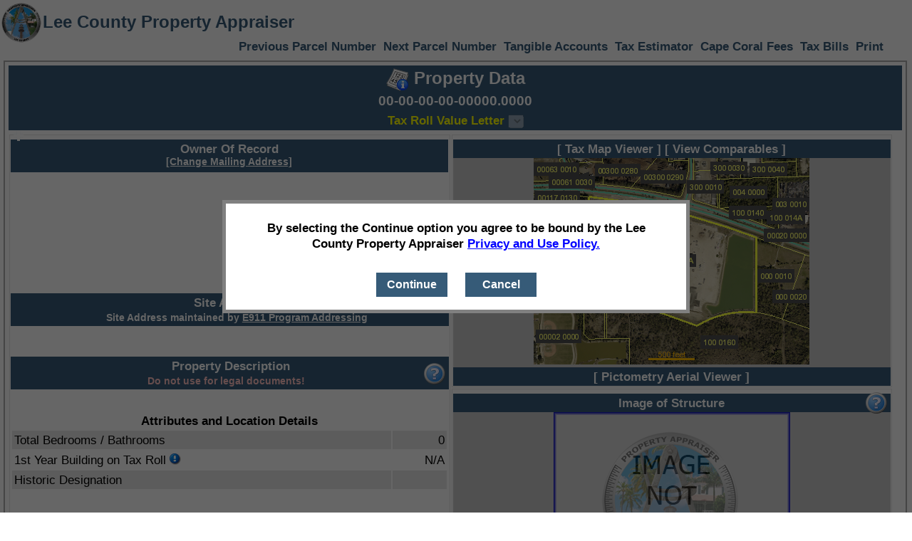

--- FILE ---
content_type: text/html; charset=utf-8
request_url: https://www.leepa.org/Display/DisplayParcel.aspx?FolioID=10619320&ExemptTaxYearDetails=True&ElevationDetails=True
body_size: 68754
content:


<!DOCTYPE html>
<html lang="en">

<head><link rel="icon" href="/images/LeePALogo.png" /><link href="/styles/lcpaText.css?version=51" type="text/css" rel="stylesheet" media="all" /><link href="/styles/DisplayParcel.css?version=61" type="text/css" rel="stylesheet" media="screen" /><link href="/styles/PrintDisplayParcel.css?version=54" type="text/css" rel="stylesheet" media="print" /><link href="/styles/lcpatype.css?version=52" type="text/css" rel="stylesheet" media="all" /><meta http-equiv="cache-control" content="no-cache" /><meta http-equiv="expires" content="0" /><meta name="robots" content="noindex, noarchive, nosnippet, noimageindex" /><meta http-equiv="googlebot" content="noarchive" />

    <script type="text/javascript">

        function taxYearChanged() {
            var select = document.getElementById("selectTaxYear");
            window.location = select[select.selectedIndex].value;
        }

        function newQuery() {
            var parent = opener;
            if (parent != null) {
                window.close();
                parent.location = "/Search/PropertySearch.aspx";
            }
            else {
                window.location = "/Search/PropertySearch.aspx";
            }
        }

        function goResults() {
            var parent = opener;
            if (parent != null) {
                window.close();
            }
            else {
                window.location = "/Search/PropertySearch.aspx";
            }
        }

        function goHome() {
            var parent = opener;
            if (parent != null) {
                window.close();
                parent.location = "/Default.aspx";
            }
            else {
                window.location = "/Default.aspx";
            }
        }


        function showAllPhotos() {
            var chkbox = document.getElementById("ViewOtherPhotosCheckBox");
            var url = window.location.href;

            var hash = window.location.hash.toString();

            url = url.replace("&AllPhotos=false", "");
            url = url.replace("&AllPhotos=true", "");
            url = url.replace(hash, "");

            if (chkbox.checked) {
                url += '&AllPhotos=true';
            }
            else {
                url += '&AllPhotos=false';
                url = url.replace("&AllPhotos=true", "");
                url = removeURLParameter(url, "PhotoIndex");
            }



            window.location.href = url + hash;
        }

        function OnKeyPress(e) {
            if (e.keyCode == "27") {
                closeComp();
                closeTaxLetter();
                closeAllPopups();
            }
        }
        function pageLoad(sender, args) {
            $addHandler(document, "keydown", OnKeyPress);
        }


        function closeComp() {
            var control = document.getElementById("AlertBoxComps");
            control.style.visibility = "hidden";
        }

        function closeTaxLetter() {
            var control = document.getElementById("TaxLetterDiv");
            control.style.visibility = "hidden";
        }

        function closeCurrentTaxLetter() {
            var control = document.getElementById("CurrentTaxLetterDiv");
            control.style.visibility = "hidden";
        }





        function goPrint() {
            window.open("/Display/DisplayParcel.aspx?FolioID=10619320&PrintDetails=true", "leepaPrintWindow");
        }

        function loadParcel() {
            if (window.name == "leepaPrintWindow") {
                window.print();
            }
        }

        function removeURLParameter(url, parameter) {
            //prefer to use l.search if you have a location/link object
            var urlparts = url.split('?');
            if (urlparts.length >= 2) {

                var prefix = encodeURIComponent(parameter) + '=';
                var pars = urlparts[1].split(/[&;]/g);

                //reverse iteration as may be destructive
                for (var i = pars.length; i-- > 0;) {
                    //idiom for string.startsWith
                    if (pars[i].lastIndexOf(prefix, 0) !== -1) {
                        pars.splice(i, 1);
                    }
                }

                url = urlparts[0] + '?' + pars.join('&');

                return url;
            } else {
                return url;
            }
        }

        document.addEventListener("DOMContentLoaded", function () {
            var ddl = document.getElementById('TaxRollLetterYears');
                ddl.addEventListener("change", function () {
                    var selectedYear = ddl.value;
                    if (selectedYear) {
                        var url = 'DisplayTaxRollValueLetter.aspx?FolioID=10619320&TaxRollYear=' + encodeURIComponent(selectedYear);
                        window.open(url, '_blank');
                    }
                });
            });

        function closeAllPopups() {
            var control = document.getElementById('ownershipTypeDiv');
            if (control.style.visibility == "visible" || control.style.visibility == "")
                control.style.visibility = "collapse";

            control = document.getElementById('legalDiv');
            if (control.style.visibility == "visible" || control.style.visibility == "")
                control.style.visibility = "collapse";

            control = document.getElementById('currentValuesDiv');
            if (control.style.visibility == "visible" || control.style.visibility == "")
                control.style.visibility = "collapse";

            //control = document.getElementById('AlertBox');
            //if (control.style.visibility == "visible" || control.style.visibility == "")
            //    control.style.visibility = "collapse";

            control = document.getElementById('UploadPhotoAlertBox');
            if (control.style.visibility == "visible" || control.style.visibility == "")
                control.style.visibility = "collapse";

            control = document.getElementById('ownershipDiv');
            if (control.style.visibility == "visible" || control.style.visibility == "")
                control.style.visibility = "collapse";

            control = document.getElementById('addressHistoryDiv');
            if (control.style.visibility == "visible" || control.style.visibility == "")
                control.style.visibility = "collapse";



            control = document.getElementById('TaxRollDiv');
            if (control.style.visibility == "visible" || control.style.visibility == "")
                control.style.visibility = "collapse";

            control = document.getElementById('AlertBoxInternalCode');
            if (control.style.visibility == "visible" || control.style.visibility == "")
                control.style.visibility = "collapse";

            control = document.getElementById('AlertBoxHiddenFromWeb');
            if (control.style.visibility == "visible" || control.style.visibility == "")
                control.style.visibility = "collapse";

            control = document.getElementById('VerifierCompleteBox');
            if (control.style.visibility == "visible" || control.style.visibility == "")
                control.style.visibility = "collapse";
        }

        function toggleOwnershipVisibility(controlId) {
            var control = document.getElementById(controlId);
            if (control.style.visibility == "visible" || control.style.visibility == "")
                control.style.visibility = "collapse";
            else {
                control.style.visibility = "visible";

                var parent = document.getElementById('divDisplayParcelOwner');
                control.style.left = parent.style.left;
                control.style.top = parent.style.top;
            }
        }

        function toggleVisibility(controlId) {
           
            var control = document.getElementById(controlId);

            if (control.style.visibility == "visible" || control.style.visibility == "") {
                control.style.visibility = "collapse";
                control.style.display = "none";
            }

            else {
                control.style.visibility = "visible";
                control.style.display = "block";

                var parent = document.getElementById('divDisplayParcelOwner');

                control.style.left = parent.style.left;
                control.style.top = parent.style.top;

               
            }
        }

        function toggleVisibilityCurrentValues(controlId) {
            var e = event || window.event;

            if (e) {
                // capture the mouse position
                var posx = 0;
                var posy = 0;

                if (e.pageX || e.pageY) {
                    posx = e.pageX;
                    posy = e.pageY;
                } else if (e.clientX || e.clientY) {
                    posx = e.clientX;
                    posy = e.clientY;
                }

                var control = document.getElementById(controlId);

                if (control.style.visibility == "visible" || control.style.visibility == "") {
                    control.style.visibility = "collapse";
                    control.style.display = "none";
                }

                else {
                    control.style.visibility = "visible";
                    control.style.display = "block";

                    var parent = document.getElementById('PropertyDetailsCurrent');

                    control.style.left = (parseInt(posx) - 250) + 'px';
                    control.style.top = parent.style.top;
                }
            } 
        }

        function toggleVisibilityPhotoMessage(controlId) {
            var e = event || window.event;

            if (e) {
                // capture the mouse position
                var posx = 0;
                var posy = 0;

                if (e.pageX || e.pageY) {
                    posx = e.pageX;
                    posy = e.pageY;
                } else if (e.clientX || e.clientY) {
                    posx = e.clientX;
                    posy = e.clientY;
                }

                var control = document.getElementById(controlId);

                if (control.style.visibility == "visible" || control.style.visibility == "") {
                    control.style.visibility = "collapse";
                    control.style.display = "none";
                }

                else {
                    control.style.visibility = "visible";
                    control.style.display = "block";

                    var parent = document.getElementById('PropertyDetailsCurrent');

                    control.style.left = (parseInt(posx) - 300) + 'px';
                    control.style.top = parent.style.top;
                }
            } 
        }

        function toggleVisibilityChangeText(event, controlId, link, obj) {

            var e = event || window.event;

            if (e) {
                // capture the mouse position
                var posx = 0;

                if (e.pageX || e.pageY) {
                    posx = e.pageX;
                } else if (e.clientX || e.clientY) {
                    posx = e.clientX;
                }

                if (posx == 0) {
                    //in case we got here from the keyboard only
                    if (window.outerWidth > 0)
                        posx = window.outerWidth / 2;
                }

                var control = document.getElementById(controlId);

                if (control.style.visibility == "visible" || control.style.visibility == "")
                    control.style.visibility = "hidden";
                else {
                    control.style.left = (parseInt(posx) - 110) + 'px';
                    control.style.visibility = "visible";

                    var textControl = document.getElementById('AlertBoxTrimText');
                    textControl.innerHTML = link;
                }
            }
        }

        function toggleVisibilityInternalCode(event, controlId, link, obj) {

            var e = event || window.event;

            if (e) {
                // capture the mouse position
                var posx = 0;
                var posy = 0;

                if (e.pageX || e.pageY) {
                    posx = e.pageX;
                    posy = e.pageY;
                } else if (e.clientX || e.clientY) {
                    posx = e.clientX;
                    posy = e.clientY;
                }

                var control = document.getElementById(controlId);

                if (control.style.visibility == "visible" || control.style.visibility == "")
                    control.style.visibility = "hidden";
                else {
                    control.style.left = (parseInt(posx) - 200) + 'px';
                    control.style.top = (parseInt(posy) - 80) + 'px';
                    control.style.visibility = "visible";
                }
            }
        }

        function toggleVisibilityHiddenFromWeb(event, controlId, link, obj) {

            var e = event || window.event;

            if (e) {
                // capture the mouse position
                var posx = 0;
                var posy = 0;

                if (e.pageX || e.pageY) {
                    posx = e.pageX;
                    posy = e.pageY;
                } else if (e.clientX || e.clientY) {
                    posx = e.clientX;
                    posy = e.clientY;
                }

                var control = document.getElementById(controlId);

                if (control.style.visibility == "visible" || control.style.visibility == "")
                    control.style.visibility = "hidden";
                else {
                    control.style.left = (parseInt(posx) - 200) + 'px';
                    control.style.top = (parseInt(posy) - 80) + 'px';
                    control.style.visibility = "visible";
                }
            }
        }

        function toggleVisibilityTaxLetter(event, link) {

            var control = document.getElementById("TaxLetterDiv");
            var e = event || window.event;

            if (e) {

                // capture the mouse position
                var posy = 0;

                if (e.pageX || e.pageY) {
                    posy = e.pageY;
                } else if (e.clientX || e.clientY) {
                    posy = e.clientY;
                }

                if (control.style.visibility === "visible" || control.style.visibility === "")
                    control.style.visibility = "hidden";
                else {
                    var textControl = document.getElementById('TaxLetterText');
                    textControl.innerHTML = link;

                    control.style.visibility = "visible";
                    control.style.top = (parseInt(posy, 10)) + 'px';

                }
            }
        }

        function toggleVisibilityCurrentTaxLetter(event, link) {

            var control = document.getElementById("CurrentTaxLetterDiv");
            var e = event || window.event;

            if (e) {

                // capture the mouse position
                var posy = 0;

                if (e.pageX || e.pageY) {
                    posy = e.pageY;
                } else if (e.clientX || e.clientY) {
                    posy = e.clientY;
                }

                if (control.style.visibility === "visible" || control.style.visibility === "")
                    control.style.visibility = "hidden";
                else {
                    var textControl = document.getElementById('CurrentTaxLetterText');
                    textControl.innerHTML = link;

                    control.style.visibility = "visible";
                    control.style.top = (parseInt(posy, 10)) + 'px';

                }
            }
        }

        function toggleVisibilityComp(event, link) {
            var control = document.getElementById("AlertBoxComps");
            var e = event || window.event;

            if (e) {

                // capture the mouse position
                var posy = 0;

                if (e.pageX || e.pageY) {
                    posy = e.pageY;
                } else if (e.clientX || e.clientY) {
                    posy = e.clientY;
                }

                if (control.style.visibility === "visible" || control.style.visibility === "")
                    control.style.visibility = "hidden";
                else {
                    var textControl = document.getElementById('AlertBoxCompsText');
                    textControl.innerHTML = link;

                    control.style.visibility = "visible";
                    control.style.top = (parseInt(posy, 10)) + 'px';

                }
            }
        }


        function toggleVisibilityVerifier(event, link) {
            var control = document.getElementById("VerifierCompleteBox");
            var e = event || window.event;

            if (e) {

                // capture the mouse position
                var posy = 0;

                if (e.pageX || e.pageY) {
                    posy = e.pageY;
                } else if (e.clientX || e.clientY) {
                    posy = e.clientY;
                }

                if (control.style.visibility === "visible" || control.style.visibility === "")
                    control.style.visibility = "hidden";
                else {
                    var textControl = document.getElementById('AlertBoxCompsText');
                    textControl.innerHTML = link;

                    control.style.visibility = "visible";
                    control.style.top = (parseInt(posy, 10)) + 'px';

                }
            }
        }



    </script>

<title>
	Online Parcel Inquiry | Lee County Property Appraiser
</title></head>

<body onload="loadParcel();">

    <div id="header">
        <div id="banner">
            <div class="left">
                <a href="/Default.aspx">
                    <img src="/images/LeePALogo.png" alt="Lee County Property Appraiser Home" height="60" style="padding-top: 2px;" />
                </a>
            </div>
            <div id="headerLogo">Lee County Property Appraiser</div>

            <div id="headerTaxYear">
                
            </div>
            <div class="clear"></div>
        </div>

        <div id="navigation">

            <div style="display: block; text-align: right; margin-right: 20px;">
                <a id="LowerParcelHyperLink" href="/Display/DisplayParcel.aspx?FolioID=">Previous Parcel Number</a>
                <a id="HigherParcelHyperLink" href="/Display/DisplayParcel.aspx?FolioID=">Next Parcel Number</a>
                <a id="TangibleAccountsHyperLink" href="/Display/DisplayAccount.aspx.aspx?FolioID=">Tangible Accounts</a>
                <a id="TaxEstimatorHyperLink" href="/taxestimator/default.aspx?FolioId=">Tax Estimator</a>
                <a id="CapeHyperLink" href="http://www.capecoral.gov/department/information_technology_services/disclaimer.php#.UzAwnLV3s-U" target="eCape">Cape Coral Fees</a>
                <a id="TaxBillsLink" href="https://lee.county-taxes.com/public/search/property_tax" target="_blank">Tax Bills</a>
                <a href="javascript:goPrint();">Print</a>
            </div>
        </div>
    </div>



    <form method="post" action="./DisplayParcel.aspx?FolioID=10619320&amp;ExemptTaxYearDetails=True&amp;ElevationDetails=True" id="Form1">
<div class="aspNetHidden">
<input type="hidden" name="__EVENTTARGET" id="__EVENTTARGET" value="" />
<input type="hidden" name="__EVENTARGUMENT" id="__EVENTARGUMENT" value="" />
<input type="hidden" name="__VIEWSTATE" id="__VIEWSTATE" value="G04WDhEThuM6XQ3KR3hgb1x/HF9eAxtKIWqvu7Gm+dTfbbDV/LSxs49cyOWMM6WiGhfQj/0yXNFSpg7PaOZBaTnoh7+t7/+XxhHbfQBHquk65Qp9qbWERKe+r9bu2/LsrjzEUr4L/swX87Vm/K7wmA6jWiUrhuJUkvwBM4hX4fqtHS3FpXnkVBfvtEb4aOnU+ohXI66SJOHdflxeIouRTNvAHys8Cf7fTNDXBvh14nNA0dchBOxSa+bqSF873L/yOUa6/PePO50WsOlEzRfl2QITElvS5xHMhW6/K59deLCr9QXVzgzwEkWLKzP7CXragd9iozLoN/4h4e0aTb/4Gbc72I2vG+XFDHAyZQ5iKr43eF933vcJYvmHcsaRow6H13kCPa5oWjqfJywXHCOZtLwR7j7l6Ttz07vzVaOM2TQK7HRR9g7XdRibtI4OL6jAM+BD7Hmebj2Rs/8WsBtmw+DOXbqtMQ7dbXB3ExG481uyi7nKcQV8cYVM7oRWyld+jj3yxrxo0m4YF9TPZ2XOj2JIp+wB8FL/zom6d1ocQwvKs7UG4jQ6qb4hGdFjzUR5yFhb/y6f6O91d9h4/EX3uQHCYQMFvvJXWvvQV5TRVGpPpVHZbjv5IIiMmdSNni2WjM8OJJHhGX2obJ48qSvnJYMur7Gh6dwz9VeqfjJP3qixqpZKoGJQagBevhFll9+b8/uu4f7KDcNv8lWiNPGYJuui0kS1Bj6OY6OE2gTBIbbOvp96AjEBCPN0HYVPq5KFXWGetgfy8xJR++bJEHj6pKM8tbenkNlQPVgBuTVu4sfr/upX9sZIScOV3Cg687FNtO/rbC/sfcr63SMPcoBgB97n22trWcZxaV4Qj9sjDq+cn9J2kAvIkaVlLLo4v4Ntc+yxRiYczBQeCG6TSkyG5yyAM7RvllsoPhpJ1IQip/H5+lpP5fvO1Gs8UY12sp3mL2KrPQ==" />
</div>

<script type="text/javascript">
//<![CDATA[
var theForm = document.forms['Form1'];
if (!theForm) {
    theForm = document.Form1;
}
function __doPostBack(eventTarget, eventArgument) {
    if (!theForm.onsubmit || (theForm.onsubmit() != false)) {
        theForm.__EVENTTARGET.value = eventTarget;
        theForm.__EVENTARGUMENT.value = eventArgument;
        theForm.submit();
    }
}
//]]>
</script>


<script src="/WebResource.axd?d=pynGkmcFUV13He1Qd6_TZIjSCblv-UGuxUE6GNfmz47i_-T_gbNtOvSxnLLsn36QhrMBJw2&amp;t=638901627720898773" type="text/javascript"></script>


<script src="/ScriptResource.axd?d=NJmAwtEo3Ipnlaxl6CMhvsbTE3DU0ClvvGG3PMWQGUcuZo3WCslYAdegDYGrzdaAotqZIW9rhTw0o5wIl_VdR0M1dQcthCQPk1KfaXf-q_t9qpgRZakU0-XMLlfZU4OjWN3YWeLuDsYMVChZb2Or3ZXziMo1&amp;t=32e5dfca" type="text/javascript"></script>
<script src="/ScriptResource.axd?d=dwY9oWetJoJoVpgL6Zq8OB7SgbwK433f2gs4gI9obQk5XL5YSS9191ljOE4puQwJHNdZWK72MDG-5fFnXqTOsB7x_LtGFRw3mBXkqop1Sw0UceVY3OwKTLCUwrXMmg2I_WXwuaFuEmtWrey45Hv160bLoro1&amp;t=32e5dfca" type="text/javascript"></script>
<script src="/ScriptResource.axd?d=eE6V8nDbUVn0gtG6hKNX_I4Ci5PgvPhez7EFnipU3WZG2F4BR9olt5_ywmXnBZKMNcp-cD9jwBT3BqF6sCM2doBPYbqhm3PgODtYZ0e0r5XHwjwo0&amp;t=ffffffffb56adc1f" type="text/javascript"></script>
<script src="/ScriptResource.axd?d=mcAASOSteirJeuV-3by3UUA50evRHflc9IICkkBDlIS41cB-U00SM-gCfWSTXem8rvj1O_FcYdUOqxs2kFPRpSB5JGU1&amp;t=ffffffffb56adc1f" type="text/javascript"></script>
<script src="/ScriptResource.axd?d=jwf4VSQi7LeShc44FJ-gAec1FpS0fq-AqcqPcTG20SFfA2TgnXjwYucoJuwBi33Wb2Hor75-WnfScPrgaQ_bSrmwumMge9Wxf-wkgjWf8l7PXQG20&amp;t=ffffffffb56adc1f" type="text/javascript"></script>
<script src="/ScriptResource.axd?d=nai7mGcYyE2dix_TwveLDZlw8a7JWclczBrWVu-Y69f_tR-0N763OUnDz3oe56Z07nLMsAzV02rTjLC562qpp1f12yol1ASJomxAaZdQX-vwk3r50&amp;t=ffffffffb56adc1f" type="text/javascript"></script>
<script src="/ScriptResource.axd?d=yDT7ulzE00Yqzs5zd38bJ5yCGSfEpQJs4-akm_j7dYpL3BIupNTLVpRhxQxlTRBwpADZJqhbA2LiOqUlC3cq7KY94dnM7hZ1p0HSxggycs2bD4Rp0&amp;t=ffffffffb56adc1f" type="text/javascript"></script>
<script src="/ScriptResource.axd?d=HEFpVKbnoeQjkjHkFKu3MF7hiUz0vYBtd1VMZZy529a6gYnM3FfuErKyiJB6izyranR91RHc-vb0EALdfnI-My1_j6VxRrXiToqB6RrUjYudD2ES0&amp;t=ffffffffb56adc1f" type="text/javascript"></script>
<script src="/ScriptResource.axd?d=5ib3lCcyinHeLQmkwMF7EgHWyP-wYqJX1z6L3BM9NuQJx_ijJIdeJSmKX4HHG3LpP2B217vo1Uaeif5bJ4HpPHUEBrXvY2tAGCwv8FvtPNuGWJ1i0&amp;t=ffffffffb56adc1f" type="text/javascript"></script>
<script src="/ScriptResource.axd?d=iON9Jxe8QCRam1nkdNLgkQYvYsCUuS9deihxP8ktR4Jp5hzYfxkTZ1EY6VpB5UwSiejbGWowOUPjYF0PRQfzieVJEwG2RW92atuzUig3N72z4sHg0&amp;t=ffffffffb56adc1f" type="text/javascript"></script>
<script src="/ScriptResource.axd?d=xGmPTKfsNy0_1Sr5I58kO1r6YY5AygY6tc9Ne9KbTlOOV_JCRBNYsjRRj46GK7sHvak50Brgr8mUvm0_2KMnUKhASogYGkOkMTG5vPUfnMpb5jQb0&amp;t=ffffffffb56adc1f" type="text/javascript"></script>
<script src="/ScriptResource.axd?d=LQ1q2RBSthBAZhliMjtG_-NxFPPDpzHPCF63uJXp8Kvp8iDGmNeee5j4DtKvgVBG5lumbRkdcHoSrgyKlyDIkOL2_mIO4qc311B0yJergknHB3Hp0&amp;t=ffffffffb56adc1f" type="text/javascript"></script>
<script src="/ScriptResource.axd?d=VOYD8Xe7kQA0lniBYXVpAmD7xeMZe5ZRhr8vr6nG80zY5bw63TEeTeuQM6ZW7CtCOWUNCR4m0bQPMeXgwT0Pnrgw42SGcpHjSiGK1yPpmc8kPmCV0&amp;t=ffffffffb56adc1f" type="text/javascript"></script>
<script src="/ScriptResource.axd?d=hOeJu0xhC-uW6Gf8ooKdXuQuEYmxiwst9DJHrAU0QtqpYimEijGuTOjpS7AgAf86LZMUuqRkjFzXjaeY-j3r23TpvViUj-MHb1YK86manL81Ae200&amp;t=ffffffffb56adc1f" type="text/javascript"></script>
<script src="/ScriptResource.axd?d=XlV9GqTk6b5uqDuL38kZ4E2DooHogS7rT2LNQ1YYVDZWY0mm_9kWffchz2zDNP6Kosnk8Tq204_wcsbFKfkb2hJK8EeLOV-57_oLLeiYoFzD-wzE0&amp;t=ffffffffb56adc1f" type="text/javascript"></script>
<div class="aspNetHidden">

	<input type="hidden" name="__VIEWSTATEGENERATOR" id="__VIEWSTATEGENERATOR" value="6845A73A" />
	<input type="hidden" name="__EVENTVALIDATION" id="__EVENTVALIDATION" value="G6Aq1LHW5EsK+5xcMqtsE2pwz9mUk4zfWbCWGwYnGvgbrGkkrI6l4X2GibX4Wz8FN/9+bjqNGDO8Bc6Zkazo4pzYbiMu4qLl30WTi6fV7O94lgeKxzsDKixPGjlCR+wPysJyQ6YbgTX9AlfiTpW8AdHI2iW2UUrYHUfnq3zpajBOjJDBxiPHjJRGO46VDfU3NY1V7p8P823vYHPOsixmb0VVQ8A=" />
</div>


        <script type="text/javascript">
//<![CDATA[
Sys.WebForms.PageRequestManager._initialize('PropertySearchUScriptManager', 'Form1', [], ['PropertySearchUScriptManager',''], [], 90, '');
//]]>
</script>
<input type="hidden" name="PropertySearchUScriptManager" id="PropertySearchUScriptManager" />
<script type="text/javascript">
//<![CDATA[
Sys.Application.setServerId("PropertySearchUScriptManager", "PropertySearchUScriptManager");
Sys.Application._enableHistoryInScriptManager();
//]]>
</script>


        

        <div id="content">
            <div class="box">
                <div style="background-color: #81ACDC;">
                    <div class="sectionTitle">
                       <a href="http://fieldcards.leepa.org/CurrentCostCard/Folio/10619320" target="CostCard" title="A printable version of our property record card showing the current individual parts and pieces that are considered in the valuation of your parcel.">
                         <img style="vertical-align: middle;" src="/images/ReportWithNumbersInfo32.png" alt="Cost Card" />
                     </a>
                         Property Data
                    </div>

                    <div class="sectionTitleSmaller">
                        <span id="parcelLabel">00-00-00-00-00000.0000</span>
                        
                        <span id="deletedLabel" class="lightRed"></span>
                        
                    </div>
                    <div class="sectionSubTitle yellowLinks">
                        <a id="TRVLLink" title="Tax Roll Value Letter unavailable for this parcel" class="aspNetDisabled" onclick="return false;" title="Tax Roll Value Letter unavailable for this parcel" target="_blank" style="text-decoration: none; cursor: not-allowed;">Tax Roll Value Letter </a>
                            <select name="TaxRollLetterYears" id="TaxRollLetterYears" disabled="disabled" class="aspNetDisabled" style="pointer-events:none;  text-decoration:none;">

</select>
                    </div>

                    <div class="generatedOnExpander">
                        Generated on 11/13/2025 12:34 PM
                    </div>
                </div>

                <div id="TaxLetterDiv" class="alertBox" style="visibility: hidden; border-collapse: separate; margin-left: 5%; width: 400px;">
                    <a style="float: right; margin-top: 2px; padding-top: -30px;" onclick="toggleVisibilityTaxLetter(event,'TaxLetterDiv');">
                        <img style="vertical-align: middle;" src="/images/closeX.png" alt="Close" /></a>
                    <div id="TaxLetterText" style="padding: 1px; padding-top: 30px; font-size: medium;"></div>
                    <div style="text-align: center; visibility:hidden;Height:1px;">

                        <input name="EmailAddress" type="text" id="EmailAddress" class="textField lg" />
                        <br />
                        <input type="submit" name="Button1" value="Continue" id="Button1" class="darkBlueButton" style="width:100px;" />
                    </div>
                    <div style="text-align: center; ">
                        <input type="button" class="darkBlueButton" value="Continue" width="100px" onclick="toggleVisibilityTaxLetter(event,'');" style="color: white;">
                    </div>
                </div>


                <div class="column columnLeft">
                    <div id="CurrentTaxLetterDiv" class="alertBox" style="visibility: hidden; border-collapse: separate; margin-left: 5%; width: 400px;">
                        <a style="float: right; margin-top: 2px; padding-top: -30px;" onclick="toggleVisibilityCurrentTaxLetter(event,'CurrentTaxLetterDiv');">
                            <img style="vertical-align: middle;" src="/images/closeX.png" alt="Close" /></a>
                        <div id="CurrentTaxLetterText" style="padding: 1px; padding-top: 30px; font-size: medium;"></div>
                        <div style="text-align: center; visibility:hidden;Height:1px;">

                            <input name="EmailAddressCurrent" type="text" id="EmailAddressCurrent" class="textField lg" />
                            <br />
                            <input type="submit" name="CurrentTaxLetterButton" value="Continue" id="CurrentTaxLetterButton" class="darkBlueButton" style="width:100px;" />
                        </div>
                        <div style="text-align: center; ">
                            <input type="button" class="darkBlueButton" value="Continue" width="100px" onclick="toggleVisibilityCurrentTaxLetter(event,'');" style="color: white;">
                        </div>
                    </div>
                </div>


                <div id="flex">
                  
                    <div id="ownershipTypeDiv" class="alertBox" style="visibility: hidden; border-collapse: separate; margin-left: 10%; margin-top: 3%; width: 70%; font-size: medium;">
                        <a style="float: right; margin-top: 2px; padding-top: -30px;" onclick="toggleOwnershipVisibility('ownershipTypeDiv');return false;">
                            <img style="vertical-align: middle;" src="/images/closeX.png" alt="Close" /></a>
                        <div id="Div1" style="padding: 20px; padding-top: 50px;">
                            <p>
                                The Owner of Record field displays the name of the person(s) or entity that will show on the tax roll as the "Owner" for value and tax bill purposes.  This office is required to determine legal and/or beneficial title for assessment and exemption purposes, 
                                    therefore, the person or entity listed as "Owner" <span style="text-decoration: underline;">may not</span> be the fee simple title holder.   Please review all sales/transactions or conduct a title search for complete title and ownership information.
                            </p>

                            <p><span class="ownershipTypeDiv">Sole Owner:</span>Exclusive ownership interest in real estate, whether by an individual, corporation, or trust. </p>
                            <p><span class="ownershipTypeDiv">Tenants by Entirety:</span>Ownership of real property held by a married couple, where each person owns the undivided whole of the property, coupled with the Right of Survivorship, so that upon the death of one, the survivor is entitled to the decedent's share.</p>
                            <p><span class="ownershipTypeDiv">Joint Tenants:</span>Asset ownership for two or more persons in which each owner holds an equal share.  In the event of death, an owner's share is divided equally among the surviving co-owners.</p>
                            <p><span class="ownershipTypeDiv">Tenants in Common:</span>Asset ownership for two or more persons in which each owner holds an individual, undivided share and may give away or sell that share without the permission of the other owner(s). In the event of death, an owner's share is passed to their heirs through probate.</p>
                            <p><span class="ownershipTypeDiv">Life Estate:</span>An ownership interest in real estate giving a person, the “Life Tenant”, the right to enjoy benefits of ownership of the property during his or her lifetime, while designating to whom ownership of the property will revert to upon their death.</p>
                            <p><span class="ownershipTypeDiv">Ninety Nine Year Lease:</span>An agreement in which the tenant is allowed to enjoy benefits of ownership, including applying for a homestead exemption on property taxes.</p>
                            <p><span class="ownershipTypeDiv">Agreement for Deed:</span>An agreement in which the seller retains legal title to the property, while the buyer is allowed to enjoy other benefits of ownership, including applying for a homestead exemption on property taxes.</p>
                        </div>
                    </div>
                    <div id="ownershipDiv" class="ownershipAlertBox noPrint" style="visibility: collapse; display: none;">
                        <div class="column columnLeft">
                            <div class="sectionSubTitle">
                                <img src="/images/navigate_minus.png" alt="Show" title="Hide Complete Ownership Information" class="completeOwnershipButton" onclick="toggleVisibility('ownershipDiv');" />
                                Owner Of Record 
                            </div>

                            <p><br/></p>
                        </div>
                    </div>
                    <div id="divDisplayParcelOwner" style="border-style: solid; border-color: #E8E8E8; border-width: thin;">
                        <div class="column columnLeft">
                            <div>
                                <div class="sectionSubTitle"  >
                                    Owner Of Record 
                                    
                                    <br />
                                        <span class="underline" style="font-size: smaller; vertical-align: top; ">
                                            <a href="/AddressChange/AddressChangeForm.aspx/?folioid=10619320" target="_blank">[Change Mailing Address]</a>
                                        </span>
                                    
                                    <a onclick="toggleVisibility('ownershipDiv');return false;" class="ownerDivPlusSign">
                                        <img src="/images/navigate_plus.png" alt="Show Complete Ownership Information" title="Show Complete Ownership Information" class="completeOwnershipButton" />
                                    </a>
                                </div>
                                <div class="textPanel">
                                    <div>
                                        <br/><br/><br/><br/><br/><br/><br/><br/>
                                    </div>
                                </div>
                            </div>
                        </div>
                        <div>


                            <div id="addressHistoryDiv" class="ownershipAlertBox noPrint" style="visibility: collapse; display: none;">
                                <div class="column columnLeft">
                                    <div class="sectionSubTitle">
                                        <img src="/images/navigate_minus.png" alt="Show" title="Hide Address History Information" class="completeOwnershipButton" onclick="toggleVisibility('addressHistoryDiv');return false;" />
                                        Address History Information
                                    </div>

                                    
                                </div>
                            </div>


                            <div class="sectionSubTitle">
                                <a onclick="toggleVisibility('addressHistoryDiv');" style="visibility: hidden; display: none;">
                                    <img src="/images/navigate_plus.png" alt="Show Address History Information" title="Show Address History Information" class="completeOwnershipButton" /></a>
                                Site Address<br />
                                <span style="margin-left: 20px; font-size: smaller;">Site Address maintained by <a href="mailto:eaddressing@leegov.com?subject=Folio%20ID:%20%2010619320" style="text-decoration: underline;">E911 Program Addressing</a></span>
                            </div>
                            <div class="textPanel"></div>
                            
                        </div>



                        <div>

                              <div id="legalDiv" class="alertBox" style="visibility: hidden; border-collapse: separate; margin-left: 20%; margin-top: 5%;">
                                  <a style="float: right; margin-top: 2px; padding-top: -30px;" onclick="toggleVisibility('legalDiv');return false;">
                                      <img style="vertical-align: middle;" src="/images/closeX.png" alt="Close" /></a>
                                  <div id="Div2" style="padding: 20px; padding-top: 40px; font-size: medium;">
                                      NOTE: This Property Description is a condensed version of the original legal description recorded in the public records, 
                                          developed for internal use, and should not be used when conveying property or for any recorded document. The Property Appraiser assumes no responsibility for the use or interpretations of the Property Description. 
                                  </div>
                              </div>
                            <div class="sectionSubTitle" style="padding-left: 6px; margin-top: 33px">
                                Property Description<br />
                                <span class="lightRed" style="margin-left: 20px; font-size: smaller;">Do not use for legal documents!</span>
                                <a  style="float: right; margin-right: 1px; margin-top: -15px; cursor: pointer;" onclick="toggleVisibility('legalDiv');return false;">
                                    <img class="questionIcon" src="/images/help2_32.png" alt="What's This - Get more information about our property description" /></a>
                            </div>
                            <div class="textPanel">
                                
                                <br />
                                
                            </div>

                            <div style="margin: 4px; font-size:90%;">

                                

                               </div>
                                <div style="text-align:center;font-weight:bold;">Attributes and Location Details</div>
                                 <table class="appraisalDetails autoAlternate">
                            <tr>

                               <tr>
                                <th>
                                    Total Bedrooms / Bathrooms
                                    
                                    <img height="16" src="/Images/information.png" style="vertical-align: bottom; visibility:hidden;" title="Due to mixed use buildings on this property, this count reflects the total number of bedrooms and the total number of bathrooms and fixtures for all the buildings.  See the Appraisal Details section below for a breakdown per building." alt="" />
                                </th>
                                <td>
                                    0
                                   
                                </td>
                            </tr>
                                       
                                      <tr>
                                <th>1st Year Building on Tax Roll
                                    <img class="informationIcon" src="/images/information.png" alt="1st year on the tax roll information"
                                        title="The year that the structure first appears on the tax roll or the actual year built of the structure when the first tax roll year is not available." /></th>
                                <td>
                                    N/A
                                </td>
                            </tr>

                                     <tr>
                                <th>Historic Designation</th>
                                <td>
                                    
                                </td>
                            </tr>
                            </table>
                            
                            <br />
                    
                            <div class="overFlowDiv">
                                
                            </div>
                                    

                        </div>

                        <br />

                        <a href="" target="_blank" title="View Parcel on Google Maps">View Parcel on Google Maps</a>
                    </div>
                </div>

                
                <div id="divDisplayParcelTaxMap" style="border-style: solid; border-color: #E8E8E8; border-width: thin;">
                    <div id="AlertBoxComps" class="alertBox" style="visibility: hidden; border-collapse: separate; margin-left: 5%; width: 400px;">
                        <a style="float: right; margin-top: 2px; padding-top: -30px;" onclick="toggleVisibilityComp(event,'AlertBoxComp');">
                            <img style="vertical-align: middle;" src="/images/closeX.png" alt="Close" /></a>
                        <div id="AlertBoxCompsText" style="padding: 10px; padding-top: 30px; font-size: medium;"></div>
                    </div>
                    <div class="column">
                        <div class="sectionSubTitle" style="min-height: 18px;">
                            
                            <a href="http://gissvr.leepa.org/geoview2/?folioid=10619320" target="LeePaAerial">[ Tax Map Viewer ]</a>
                            <a  onclick="toggleVisibilityComp(event,'<p>No comparable sales chart is currently available for this parcel.<br/><br/>Use the Comparable Sales control in the Appraisal Information layer found in the <a href=&quot;http://gissvr.leepa.org/geoview2/?folioid=10619320&quot; onclick=&quot;closeComp();&quot; target=&quot;LeePaAerial&quot; >GeoView Tax Map Viewer</a> to see sales in your area.</p>');return false;" target="CompView" style="cursor: pointer;">[ View Comparables ]</a>
                            
                        </div>
                        <div class="centerAlign imgDisplay">
                            
                                 <img src="https://gissvr.leepa.org/TaxMapImage/TaxMapImage.aspx?FolioID=10619320&amp;w=387&amp;h=290" alt="Tax Map" />
                             
                        </div>
                        <div class="sectionSubTitle" style="min-height: 18px;">
                            
                            <a href="http://gissvr.leepa.org/pictoipa/default.aspx?folioid=10619320" target="LeePaPic">[ Pictometry Aerial Viewer ]</a>
                            
                        </div>
                    </div>
                </div>
                











                <div id="divDisplayParcelPhoto" style="vertical-align: bottom; border-style: solid; border-color: #E8E8E8; border-width: thin;">
                    <div id="UploadPhotoAlertBox" class="alertBoxSmall" style="visibility: hidden; border-collapse: separate;">
                        <a style="float: right; margin-top: 2px; padding-top: -30px;" onclick="toggleVisibilityPhotoMessage('UploadPhotoAlertBox');">
                            <img style="vertical-align: middle;" src="/images/closeX.png" alt="What's This" /></a>
                        <div id="Div4" style="padding: 20px; padding-top: 40px; font-size: medium;">
                            Don't like the photo of your house? Want new photos on our website?<br />
                            <br />
                            Use our <a href="/Membership/Actions/AddPhotos/AddPhotoForm.aspx" target="_blank">Upload Photo</a> link to upload your own photos for display on our Web site.
                        </div>
                    </div>
                    <div class="column">
                        <div class="sectionSubTitle">
                            Image of Structure 
                            <div style="float: right; padding-right: 1px; margin-top: -6px; height: 5px;">
                                <a  onclick="toggleVisibilityPhotoMessage('UploadPhotoAlertBox');return false;">
                                    <img class="questionIcon" src="/images/help2_32.png" alt="What's This" /></a>
                            </div>
                        </div>
                        
                        <div class="centerAlign imgDisplay">
                            <img src="/images/NotAvailable.png" width="332" height="250" alt="No image available for this parcel" />
                        </div>
                        <div class="sectionFooter" style="height: 18px;">
                        </div>
                        
                    </div>
                </div>
            </div>
        </div>


        <div style="position: relative">
            <div class="box">
                <div class="sectionTitle">
                    <a id="ValuesHyperLink" class="showHideLink" href="DisplayParcel.aspx"><img src="/images/navigate_plus.png" alt="Show" title="Show Details" /></a>
                    <a id="ValuesHyperLink2" class="nonLinkLinks" href="/Display/DisplayParcel.aspx">Property Values / Exemptions / TRIM Notices</a>
                       <div class="generatedOnExpander">
                                Generated on 11/13/2025 12:34 PM
                    </div>
               </div>
                <div id="PropertyValueHistory" style="visibility: hidden; display: none;">
                
            <div id="noExemptionNotice" style="padding: 8px; font-weight: bold; text-align: center;">
                No existing exemptions found for this property.
            </div>
        
            
            
            
            


                <br />
                    <hr />
                    <br />
                    <div style="text-align:center;">
                        <div class="overFlowDiv">
                    <div>

</div>
                            </div>
                    <br />

                    <p>
                        The <strong>Just</strong> value is the total parcel assessment (less any considerations
                        for the cost of sale). This is the closest value to <em>Fair Market Value</em> we
                        produce and is dated as of January 1st of the tax year in question (<a href="https://www.flrules.org/gateway/ruleNo.asp?id=12D-1.002" target="_blank">F.A.C. 12D-1.002</a>).
                    </p>
                    <p>
                        The <strong>Land</strong> value is the portion of the total parcel assessment attributed to the land.
                    </p>
                    <p>
                        The <strong>Market Assessed</strong> value is the total parcel assessment (less
                    any considerations for the cost of sale) based upon the assessment standard. Most
                    parcels are assessed based either upon the <em>Highest and Best Use</em> standard
                    or the <em>Present Use</em> standard&nbsp;(<em><a href="http://www.flsenate.gov/statutes/index.cfm?App_mode=Display_Statute&Search_String=&URL=0100-0199/0193/Sections/0193.011.html"
                        target="_blank">F.S. 193.011</a>)</em> . For <em>Agriculturally Classified</em>
                        parcels (or parts thereof), only agricultural uses are considered in the assessment
                    (<em><a href="http://www.flsenate.gov/statutes/index.cfm?App_mode=Display_Statute&Search_String=&URL=0100-0199/0193/Sections/0193.461.html"
                        target="_blank">F.S. 193.461 (6) (a)</a></em>). The difference between the <em>Highest
                            and Best Use/Present Use</em> and the <em>Agricultural Use</em> is often
                    referred to as the <em>Agricultural Exemption</em>.<br />
                        (i.e. Market Assessed = Just - Agricultural Exemption)
                    </p>
                    <p>
                        The <strong>Capped Assessed</strong> value is the <em>Market Assessment</em>
                        after any <em>Save Our Homes</em> or <em>10% Assessment Limitation</em> cap is applied. This assessment 
                    cap is applied to all properties and limits year-to-year assessment increases to either the 
                    <em>Consumer Price Index</em> or 3%, whichever is lower for Homestead properties OR 10% for non-Homestead properties.
                    </p>
                    <p>
                        The <strong>Exemptions</strong> value is the total amount of all exemptions on the parcel.
                    </p>
                    <p>
                        The <strong>Taxable</strong> value is the <em>Capped Assessment</em> after 
                    exemptions (<em>Homestead, etc.</em>) are applied to it. This is
                    the value that most taxing authorities use to calculate a parcel's taxes.<br />
                        (i.e. Taxable = Capped Assessed - Exemptions)
                    </p>
                        </div>
                </div>
            </div>
        </div>



        
        <div class="box" id="PropertyDetailsCurrent">
            <div class="sectionTitle">
                <a id="AppraisalHyperLinkCurrent" class="showHideLink" href="DisplayParcel.aspx"><img src="/images/navigate_plus.png" alt="Show" title="Show Details" /></a>
                <a id="AppraisalHyperLinkCurrent2" class="nonLinkLinks" href="DisplayParcel.aspx"></a>
                <a  style="margin-right: 1px; margin-top: -13px; cursor: pointer;" onclick="toggleVisibilityCurrentValues('currentValuesDiv');return false;">
                    <img class="questionIcon" src="/images/help2_32.png" alt="What's This - Get more information about current values" /></a>
                <div class="generatedOnExpander">
                    Generated on 11/13/2025 12:34 PM
                </div>
            </div>
            <div id="currentValuesDiv" class="alertBoxSmall" style="visibility: hidden; border-collapse: separate; ">
    <a style="float: right; margin-top: 2px; padding-top: -30px;" onclick="toggleVisibilityCurrentValues('currentValuesDiv');return false;">
        <img style="vertical-align: middle;" src="/images/closeX.png" alt="Close" /></a>
    <div id="Div7" style="padding: 20px; padding-top: 30px; font-size: medium;">
        NOTE: This information may be refreshed on a daily basis. 
    </div>
</div>

            

            

            
                




            
                

            <div class="items">
                
                    
            </div>


            
                

        </div>
        

        <div class="box" id="PropertyDetails">
            <div class="sectionTitle">
                <a id="AppraisalHyperLink" class="showHideLink" href="DisplayParcel.aspx"><img src="/images/navigate_plus.png" alt="Show" title="Show Details" /></a>
                                   <a href="http://fieldcards.leepa.org/CostCard/Folio/10619320?TaxYear=0" target="CostCard" title="A printable version of our property record card showing the individual parts and pieces that are considered in the valuation of your parcel for the selected Tax Roll year.">
                    <img style="vertical-align: middle;" src="/images/ReportWithNumbersInfo32.png" alt="Cost Card" /></a>
                <a id="AppraisalHyperLink2" class="nonLinkLinks" href="DisplayParcel.aspx">blah</a>
               <a style="vertical-align: top;" onclick="toggleVisibility('TaxRollDiv');return false;" >
                    <img style="vertical-align: middle; cursor: pointer;" src="/images/SpreadsheetNumbers32.png" alt="What's This" title="Certified Roll Data" /></a>
                <div class="generatedOnExpander">
                    Generated on 11/13/2025 12:34 PM
                </div>
            </div>
            <div id="TaxRollDiv" class="taxRollAlertBox" style="visibility: collapse; display: none;">
                <div>
                    <div class="sectionSubTitle">
                        <img src="/images/navigate_minus.png" alt="Show" class="completeOwnershipButton" onclick="toggleVisibility('TaxRollDiv');" title="Close" />
                        Certified Roll Data
                    </div>
                    <div class="certifiedRollData">
                        <a href='/TaxRoll/DOR_NAL_Field_Info.pdf' target='_blank'>NAL File Data Fields</a><br/><br/>Record Created: 10/4/2025<br/><br/>F01:  46<br/>F02:  214425P100100016A<br/>F03:  R<br/>F04:  2025<br/>F05:  048<br/>F06:  00<br/>F07:  <br/>F08:  20790917<br/>F09:  0<br/>F10:    <br/>F11:  20790917<br/>F12:  20790917<br/>F13:  20790917<br/>F14:  20790917<br/>F15:  0<br/>F16:  0<br/>F17:  0<br/>F18:  0<br/>F19:  20790917<br/>F20:  20790917<br/>F21:  0<br/>F22:  0<br/>F23:  0<br/>F24:  0<br/>F25:  0<br/>F26:  0<br/>F27:  0<br/>F28:  0<br/>F29:  0<br/>F30:  0<br/>F31:  0<br/>F32:  0<br/>F33:  10957882<br/>F34:  0<br/>F35:  <br/>F36:  <br/>F37:      <br/>F38:  9833035<br/>F39:  1<br/>F40:  47.11<br/>F41:  2052112<br/>F42:  4<br/>F43:  2<br/>F44:  2024<br/>F45:  2024<br/>F46:  0323<br/>F47:  373349<br/>F48:  2<br/>F49:  <br/>F50:  C1;416447;C6;231110<br/>F51:  CMT VENTURES LLC<br/>F52:  2996 HANSON ST<br/>F53:  <br/>F54:  FORT MYERS<br/>F55:  FL<br/>F56:  33916<br/>F57:  FL<br/>F58:  <br/>F59:  <br/>F60:  <br/>F61:  <br/>F62:  <br/>F63:  <br/>F64:   <br/>F65:  PARCEL OF LAND IN SEC 20 AND 2<br/>F66:  <br/>F67:  <br/>F68:  <br/>F69:  <br/>F70:  <br/>F71:  55<br/>F72:  55212000<br/>F73:  <br/>F74:  320<br/>F75:  44S<br/>F76:  25E<br/>F77:   21<br/>F78:  120710012041<br/>F79:  4480-4560 DR MARTIN LUTHER KING JR BLVD<br/>F80:  <br/>F81:  FORT MYERS<br/>F82:  33905<br/>F83:  <br/>F84:  <br/>F85:  <br/>F86:  <br/>F87:  <br/>F88:  <br/>F89:  <br/>F90:  <br/>F91:  <br/>F92:  553246<br/>
                    </div>
                </div>
            </div>

            

            

            
                

            
                


            <div class="items">
                
                    
            </div>


            
                
        </div>



            <div class="box" id="TaxAuthority">
                <div class="sectionTitle">
                    <a id="TaxAuthorityHyperLink" class="showHideLink" href="/Display/DisplayParcel.aspx"><img src="/images/navigate_plus.png" alt="Show" title="Show Details" /></a>
                    <a id="TaxAuthorityHyperLink2" class="nonLinkLinks" href="/Display/DisplayParcel.aspx">Taxing Authorities</a>
                    <div class="generatedOnExpander">
                        Generated on 11/13/2025 12:34 PM
                    </div>
                </div>
                <div class="overFlowDiv">
                
                    </div>
            </div>


            <div class="box" id="EIDetails" style="visibility: hidden; display: none;">
                <div class="sectionTitle">
                    <a id="EIHyperLink" class="showHideLink" href="DisplayParcel.aspx"><img src="/images/navigate_plus.png" alt="Show" title="Show Details" /></a>
                    <a id="EIHyperLink2" class="nonLinkLinks" href="/Display/DisplayParcel.aspx">Adjustments to the Roll (E & I)</a>
                    <div class="generatedOnExpander">
                        Generated on 11/13/2025 12:34 PM
                    </div>
                </div>
                <div class="overFlowDiv">
                
                    </div>
            </div>

            <div class="box" id="SalesDetails">
                <div class="sectionTitle">
                    <a id="SalesHyperLink" class="showHideLink" href="DisplayParcel.aspx"><img src="/images/navigate_plus.png" alt="Show" title="Show Details" /></a>
                    <a id="SalesHyperLink2" class="nonLinkLinks" href="/Display/DisplayParcel.aspx">Sales / Transactions</a>
                    <a style="cursor: pointer;" href="\Deed\Deeds.aspx" title="Learn more about deeds" target="_blank">
                        <img class="informationIcon" src="/images/information.png" alt="What's This" /></a>
                    <div class="generatedOnExpander">
                        Generated on 11/13/2025 12:34 PM
                    </div>
                </div>

                 <div id="VerifierCompleteBox" class="alertBox" style="visibility: hidden; border-collapse: separate; margin-left: 5%; width: 400px;">
     <a style="float: right; margin-top: 2px; padding-top: -30px;" onclick="toggleVisibilityVerifier(event,'VerifierCompleteBox');">
         <img style="vertical-align: middle;" src="/images/closeX.png" alt="Close" /></a>
     <div id="VerifierCompleteText" style="padding: 10px; padding-top: 30px; font-size: medium;">The Questionnaire for this sale has already been completed.</div>
 </div>
                <div class="overFlowDiv">
                     
                </div>
                <div id="AlertBoxInternalCode" class="alertBoxSmall" style="visibility: hidden; border-collapse: separate; margin-left: 10%;">
                    <a style="float: right; margin-top: 2px; padding-top: -20px;" onclick="toggleVisibilityInternalCode(event, 'AlertBoxInternalCode');">
                        <img style="vertical-align: middle;" src="/images/closeX.png" alt="What's This" /></a>
                    <div id="Div5" style="padding: 20px; padding-top: 20px; font-size: medium;">
                        <span class="bold">Real Property Transfer Code</span>
                        <br />
                        <br />
                        An internal code was used for this document.
                    </div>
                    <div id="noSalesNotice" style="padding: 8px; font-weight: bold; text-align: center;">
                        There is currently no data associated with this parcel.
                    </div>
                </div>

                <div id="AlertBoxHiddenFromWeb" class="alertBoxSmall" style="visibility: hidden; border-collapse: separate; margin-left: 10%;">
                    <a style="float: right; margin-top: 2px; padding-top: -20px;" onclick="toggleVisibilityHiddenFromWeb(event, 'AlertBoxHiddenFromWeb');">
                        <img style="vertical-align: middle;" src="/images/closeX.png" alt="What's This" /></a>
                    <div id="Div6" style="padding: 20px; padding-top: 20px; font-size: medium;">
                        <span class="bold">Instrument Not Viewable</span>
                        <br />
                        <br />
                        Images for this record are not viewable by the general public.
                                <br />
                        <br />
                        Visit the Clerk of Courts web site at <a href="https:\\www.leeclerk.org" target="_blank">www.leeclerk.org</a> for more information.
                    </div>
                </div>
            </div>

            <div class="box" id="PermitDetails" >
                <div class="sectionTitle">
                    <a id="PermitHyperLink" class="showHideLink" href="DisplayParcel.aspx"><img src="/images/navigate_plus.png" alt="Show" title="Show Details" /></a>
                    <a id="PermitHyperLink2" class="nonLinkLinks" href="DisplayParcel.aspx">Building / Construction Permit Data</a>
                    <div class="generatedOnExpander">
                        Generated on 11/13/2025 12:34 PM
                    </div>
                </div>
                
            </div>

            <div class="box" id="NumberingDetails" style="visibility: hidden; display: none;">
                <div class="sectionTitle">
                    <a id="NumberingHyperLink" class="showHideLink" href="DisplayParcel.aspx"><img src="/images/navigate_plus.png" alt="Show" title="Show Details" /></a>
                    <a id="NumberingHyperLink2" class="nonLinkLinks" href="DisplayParcel.aspx">Parcel Numbering History</a>
                    <a style="cursor: pointer;" href="\Parcel\ParcelSplitOrCombination.aspx" title="Learn more about why a parcel might be renumbered" target="_blank">
                        <img class="informationIcon" src="/images/information.png" alt="What's This" /></a>
                    <br />
                    <span class="sectionSubTitleSmallerToRight" style="visibility: hidden; display: none;"></span>
                    <div class="generatedOnExpander">
                        Generated on 11/13/2025 12:34 PM
                    </div>
                </div>
                <div class="overFlowDiv"> 
                  
                </div>
            </div>



            <div class="box" id="RPDetails" style="visibility: hidden; display: none;">
                <div class="sectionTitle">
                    <a id="RPHyperLink" class="showHideLink" href="DisplayParcel.aspx"><img src="/images/navigate_plus.png" alt="Show" title="Show Details" /></a>
                    <a id="RPHyperLink2" class="nonLinkLinks" href="DisplayParcel.aspx">Real Property Tag Information</a>
                    <div class="generatedOnExpander">
                        Generated on 11/13/2025 12:34 PM
                    </div>
                </div>

                <div class="overFlowDiv">
                    
                </div>
            </div>
       

        <div id="GarbageDetails" class="box">
            <div class="sectionTitle">
                <a id="GarbageHyperLink" class="showHideLink" href="DisplayParcel.aspx"><img src="/images/navigate_plus.png" alt="Show" title="Show Details" /></a>
                <a id="GarbageHyperLink2" class="nonLinkLinks" href="DisplayParcel.aspx">Solid Waste (Garbage) Roll Data</a>
                <div class="generatedOnExpander">
                    Generated on 11/13/2025 12:34 PM
                </div>
            </div>
            
        </div>

        <div class="box" id="ElevationDetails">
            <div class="sectionTitle">
                <a id="ElevationHyperLink" class="showHideLink" href="DisplayParcel.aspx"><img src="/images/navigate_plus.png" alt="Show" title="Show Details" /></a>
                <a id="ElevationHyperLink2" class="nonLinkLinks" href="DisplayParcel.aspx">Flood and Storm Information</a>
                <div class="generatedOnExpander">
                    Generated on 11/13/2025 12:34 PM
                </div>
            </div>
            

            <div id="noFloodNotice" style="padding: 8px; font-weight: bold; text-align: center;">
                Flood Insurance Rate Map data is not available for parcels within a municipality.  To obtain flood information, contact your <a href="/GovLinks.aspx" target="_blank">municipality</a> directly.
                <br />
                <br />
                Flood Insurance <a href="https://msc.fema.gov/portal/search?AddressQuery=  #searchresultsanchor" target="_blank" style="margin-left: 5px;"><span class="red">Find my flood zone</span></a>
            </div>
        </div>


        <div class="box" id="AltAddressDetails" style="visibility: hidden; display: none;">
            <div class="sectionTitle">
                <a id="AlternateAddressHyperLink" class="showHideLink" href="/Display/DisplayParcel.aspx"><img src="/images/navigate_plus.png" alt="Show" title="Show Details" /></a>
                <a id="AlternateAddressHyperLink2" class="nonLinkLinks" href="/Display/DisplayParcel.aspx">Alternate Address Information</a>
                <div class="generatedOnExpander">
                    Generated on 11/13/2025 12:34 PM
                </div>
            </div>
            
        </div>







        <!--FIXME </div>-->


        </div>    
</div>    

   
   
       
    <div style="position: absolute; left: 90%; top: 100%">
        <div style="position: absolute; left: -50%; top: -50%;">
            <input type="hidden" name="hidForModel" id="hidForModel" />

            

            <div id="pnlIssues" class="modalPopup" style="display:block;">
	
                <p style="margin: 20px;">
                    <span id="lblWarning">By selecting the Continue option you agree to be bound by the Lee County Property Appraiser <a style="text-decoration: underline;color: blue; " href="/PrivacyPolicy.aspx">Privacy and Use Policy.</a></span>
                </p>
                <div style="text-align: center; margin-bottom: 5px;">
                    <input type="button" name="btnContinue" value="Continue" onclick="javascript:__doPostBack(&#39;btnContinue&#39;,&#39;&#39;)" id="btnContinue" class="darkBlueButton" style="width:100px;" />
                    <input type="button" style="width: 100px;" class="darkBlueButton" value="Cancel" onclick="javascript: document.location = 'https://www.leepa.org';" />
                </div>
            
</div>





        </div>
    </div>


    

<script type="text/javascript">
//<![CDATA[
(function() {var fn = function() {Sys.Extended.UI.ModalPopupBehavior.invokeViaServer('WarningModal', true); Sys.Application.remove_load(fn);};Sys.Application.add_load(fn);})();Sys.Application.add_init(function() {
    $create(Sys.Extended.UI.ModalPopupBehavior, {"backgroundCssClass":"modalBackground","dynamicServicePath":"/Display/DisplayParcel.aspx","id":"WarningModal","popupControlID":"pnlIssues"}, null, null, $get("hidForModel"));
});
//]]>
</script>
</form>

    <div class="generatedOn">
        Generated on 11/13/2025 12:34 PM
    </div>

    <div id="footer">
        <div id="bottomOfPage" style="text-align: center;">

            <a id="FooterLowerParcelLink" class="footLinks" href="/Display/DisplayParcel.aspx?FolioID=">Previous Parcel Number</a>
            <a id="FooterHigherParcelLink" class="footLinks" href="/Display/DisplayParcel.aspx?FolioID=">Next Parcel Number</a>
            <a class="footLinks" href="javascript:newQuery();">New Query</a>
            <a class="footLinks" href="javascript:goResults();">Search Results</a>
            <a class="footLinks" href="javascript:goHome();">Home</a>
        </div>

    </div>


    <!-- Google tag (gtag.js) -->
    <script async src="https://www.googletagmanager.com/gtag/js?id=G-SFZRJ54F6F"></script>
    <script>
        window.dataLayer = window.dataLayer || [];
        function gtag() { dataLayer.push(arguments); }
        gtag('js', new Date());

        gtag('config', 'G-SFZRJ54F6F');
    </script>

<script type="text/javascript">!function () { var b = function () { window.__AudioEyeSiteHash = "2d7dda9b78d2021b05ef6305ac2d985c"; var a = document.createElement("script"); a.src = "https://wsmcdn.audioeye.com/aem.js"; a.type = "text/javascript"; a.setAttribute("async", ""); document.getElementsByTagName("body")[0].appendChild(a) }; "complete" !== document.readyState ? window.addEventListener ? window.addEventListener("load", b) : window.attachEvent && window.attachEvent("onload", b) : b() }();</script>


</body>

</html>


--- FILE ---
content_type: text/css
request_url: https://www.leepa.org/styles/lcpatype.css?version=52
body_size: 375
content:
    @media all and (max-width:999px) {
        body {
            font-family: Arial;
           /* font-size: 18pt;*/
            line-height: 1.2;
            position: relative;
            margin: 0px;
            padding: 0px;
            text-align: left;
        }

        h1 {
            font-size: 20pt;
            padding: 0px 0px 5px 0px;
            vertical-align: middle;
            text-align: center;
            font-weight: bold;
        }

        h2 {
            font-size: 18pt;
            padding: 0px 0px 2px 0px;
            font-weight: bold;
        }

        h3 {
            font-size: 15pt;
            padding: 0px 0px 2px 0px;
            font-weight: bold;
        }

        h4 {
            font-size: 13pt;
            padding: 0px 0px 2px 0px;
            margin: 0px;
            font-weight: bold;
        }

        h5 {
            font-size: 10pt;
            padding: 0px;
            margin: 0px;
            font-weight: bold;
        }

        .logindivs {
            margin-left: 10%;
        }
    }

    @media all and (min-width:1000px) {
        body {
            font-family: Arial;
            font-size: 13pt;
            line-height: 1.3;
            position: relative;
            margin: 0px;
            padding: 0px;
            text-align: left;
        }

        h1 {
            font-size: 16pt;
            padding: 0px 0px 5px 0px;
            vertical-align: middle;
            text-align: center;
            font-weight: bold;
        }

        h2 {
            font-size: 13pt;
            padding: 0px 0px 2px 0px;
            font-weight: bold;
        }

        h3 {
            font-size: 11pt;
            padding: 0px 0px 2px 0px;
            font-weight: bold;
        }

        h4 {
            font-size: 10pt;
            padding: 0px 0px 2px 0px;
            margin: 0px;
            font-weight: bold;
        }

        h5 {
            font-size: 10pt;
            padding: 0px;
            margin: 0px;
            font-weight: bold;
        }

        .logindivs {
            margin-left: 30%;
        }
    }


    div {
        vertical-align: top;
    }

    a {
        color: #3366CC;
        text-decoration: none;
    }

        a:hover {
            /*color: #FFA54A !important;*/
            text-decoration: underline;
        }

        a:active {
            color: #3366CC;
            text-decoration: none;
        }

        a:visited {
            color: #3366CC;
            text-decoration: none;
        }




    address {
        padding: 0px;
    }

    img {
        border: none;
    }

    dt {
        font-weight: bold;
        margin: 0px;
        padding: 0px;
    }

    dd {
        margin: 5px;
        padding: 2px;
    }


@media all and (max-width:499px) {
    body {
        font-family: Arial;
        font-size: 9pt;
        line-height: 1.2;
        position: relative;
        margin: 0px;
        padding: 0px;
        text-align: left;
    }

    h1 {
        font-size: 10pt;
        padding: 0px 0px 5px 0px;
        vertical-align: middle;
        text-align: center;
        font-weight: bold;
    }

    h2 {
        font-size: 8pt;
        padding: 0px 0px 2px 0px;
        font-weight: bold;
    }

    h3 {
        font-size: 5pt;
        padding: 0px 0px 2px 0px;
        font-weight: bold;
    }

    h4 {
        font-size: 3pt;
        padding: 0px 0px 2px 0px;
        margin: 0px;
        font-weight: bold;
    }

    h5 {
        font-size: 2pt;
        padding: 0px;
        margin: 0px;
        font-weight: bold;
    }

    .logindivs {
        margin-left: 10%;
    }
}